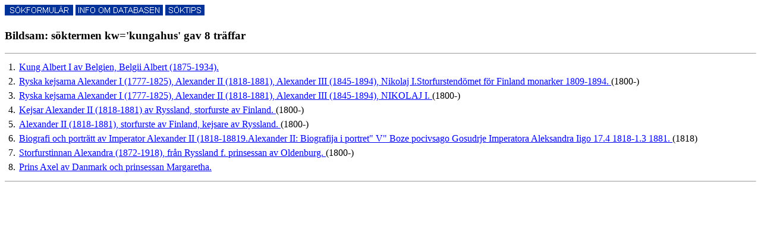

--- FILE ---
content_type: text/html
request_url: https://trip.abo.fi/cgi-bin/thw?$%7Bmaxpage%7D=11&$%7Bhtml%7D=postlist&$%7Boohtml%7D=post&$%7BAPPL%7D=bildsam&$%7BBASE%7D=bildsam&kw=%27kungahus%27
body_size: 3741
content:
<!doctype html public "-//IETF//DTD TRIPHTML 1.0//EN">
<html>

<head><title>&Aring;bo Akademis bildsamlingar - Databasen Bildsam</title></head>

<body text="#000000" bgcolor="#ffffff">

<a href="/aadb/bildsam/"><img src="/icon/sok.gif" border="0"
alt="[S�kformul�r]"></a>

<a href="/aadb/bildsam/info.htm"><img src="/icon/info2.gif" border="0"
alt="[Info om databasen]"></a>

<a href="/aadb/bildsam/soktips.htm"><img src="/icon/soktips.gif" border="0"
alt="[S�ktips]"></a>

<h3>Bildsam: s&ouml;ktermen kw=&#39;kungahus&#39; gav 8 tr&auml;ffar</h3>

<hr size="1">



<table cellpadding="0" cellspacing="6" border="0">



 <tr>
  <td valign="top" align="right">
1.
  </td>

  <td valign="top">

<a href="/cgi-bin/thw?${APPL}=bildsam&${BASE}=bildsam&${THWIDS}=0.32/1764137552_128077&${html}=post">
Kung Albert I av Belgien, Belgii Albert (1875-1934). 
</a>




  </td>
 </tr>



 <tr>
  <td valign="top" align="right">
2.
  </td>

  <td valign="top">

<a href="/cgi-bin/thw?${APPL}=bildsam&${BASE}=bildsam&${THWIDS}=1.32/1764137552_128077&${html}=post">
Ryska kejsarna Alexander I (1777-1825), Alexander II (1818-1881), Alexander III (1845-1894), Nikolaj I.Storfurstend&ouml;met f&ouml;r Finland monarker 1809-1894. 
</a>



 (1800-)


  </td>
 </tr>



 <tr>
  <td valign="top" align="right">
3.
  </td>

  <td valign="top">

<a href="/cgi-bin/thw?${APPL}=bildsam&${BASE}=bildsam&${THWIDS}=2.32/1764137552_128077&${html}=post">
Ryska kejsarna Alexander I (1777-1825), Alexander II (1818-1881), Alexander III (1845-1894), NIKOLAJ I. 
</a>



 (1800-)


  </td>
 </tr>



 <tr>
  <td valign="top" align="right">
4.
  </td>

  <td valign="top">

<a href="/cgi-bin/thw?${APPL}=bildsam&${BASE}=bildsam&${THWIDS}=3.32/1764137552_128077&${html}=post">
Kejsar Alexander II (1818-1881) av Ryssland, storfurste av Finland. 
</a>



 (1800-)


  </td>
 </tr>



 <tr>
  <td valign="top" align="right">
5.
  </td>

  <td valign="top">

<a href="/cgi-bin/thw?${APPL}=bildsam&${BASE}=bildsam&${THWIDS}=4.32/1764137552_128077&${html}=post">
Alexander II (1818-1881), storfurste av Finland, kejsare av Ryssland. 
</a>



 (1800-)


  </td>
 </tr>



 <tr>
  <td valign="top" align="right">
6.
  </td>

  <td valign="top">

<a href="/cgi-bin/thw?${APPL}=bildsam&${BASE}=bildsam&${THWIDS}=5.32/1764137552_128077&${html}=post">
Biografi och portr&auml;tt av Imperator Alexander II (1818-18819.Alexander II: Biografija i portret" V" Boze pocivsago Gosudrje Imperatora Aleksandra Iigo 17.4 1818-1.3 1881. 
</a>


 (1818)



  </td>
 </tr>



 <tr>
  <td valign="top" align="right">
7.
  </td>

  <td valign="top">

<a href="/cgi-bin/thw?${APPL}=bildsam&${BASE}=bildsam&${THWIDS}=6.32/1764137552_128077&${html}=post">
Storfurstinnan Alexandra (1872-1918), fr&aring;n Ryssland f. prinsessan av Oldenburg. 
</a>



 (1800-)


  </td>
 </tr>



 <tr>
  <td valign="top" align="right">
8.
  </td>

  <td valign="top">

<a href="/cgi-bin/thw?${APPL}=bildsam&${BASE}=bildsam&${THWIDS}=7.32/1764137552_128077&${html}=post">
Prins Axel av Danmark och prinsessan Margaretha. 
</a>




  </td>
 </tr>



</table>



<hr size="1">

</body>
</html>
